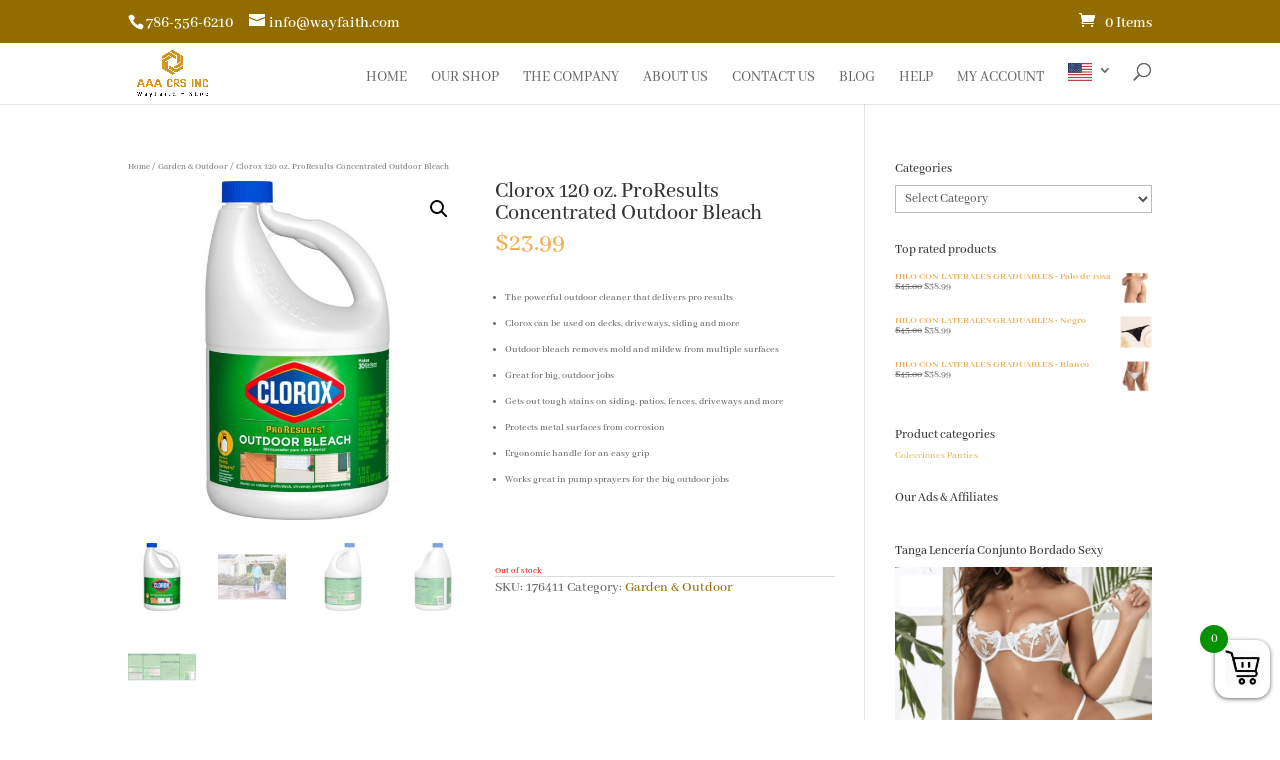

--- FILE ---
content_type: text/css
request_url: https://www.wayfaith.com/wp-content/themes/Divi-child/style.css?ver=3.17.6.1542657526
body_size: 126
content:
/*
Theme Name: Divi Child
Theme URI: http://www.elegantthemes.com/gallery/divi/
Template: Divi
Author: Jorge Rodriguez
Author URI: http://www.wayfaith.com
Description: Smart. Flexible. Beautiful. Divi is the most powerful theme in our collection.
Tags: responsive-layout,one-column,two-columns,three-columns,four-columns,left-sidebar,right-sidebar,custom-background,custom-colors,featured-images,full-width-template,post-formats,rtl-language-support,theme-options,threaded-comments,translation-ready
Version: 3.17.6.1542657526
Updated: 2018-11-20 04:28:46

*/

